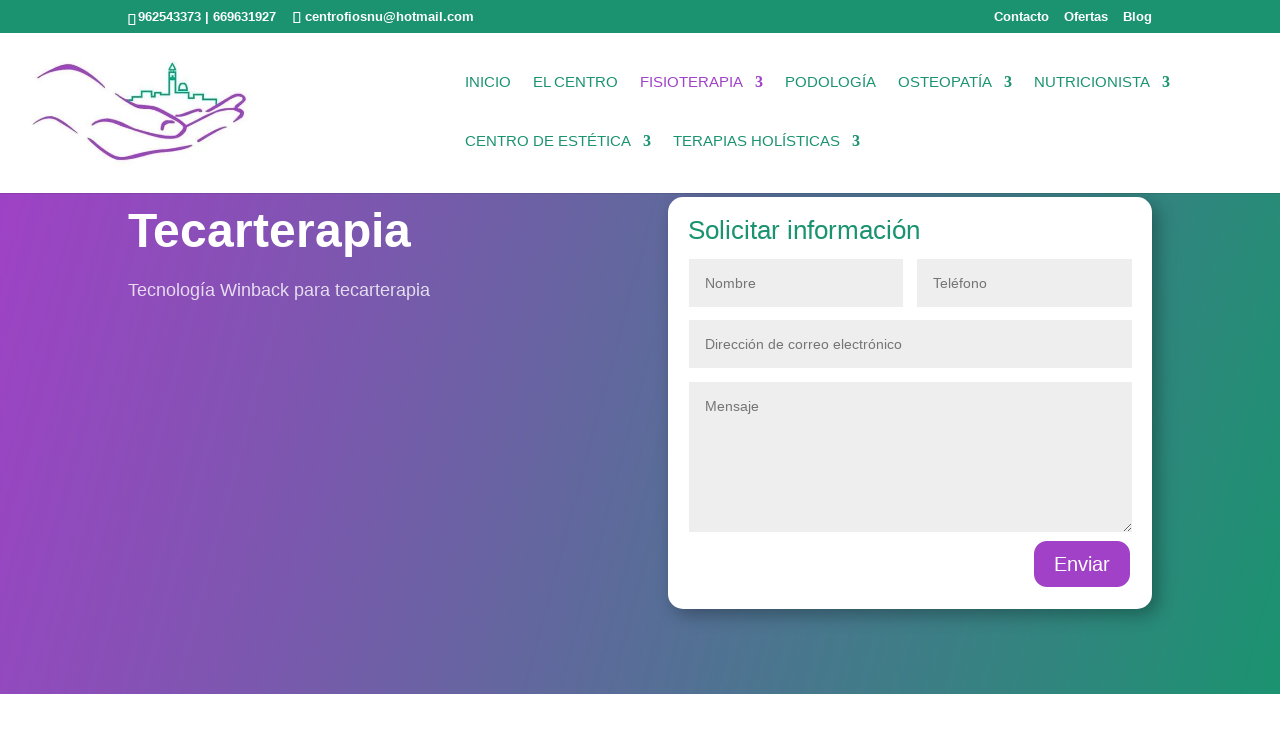

--- FILE ---
content_type: text/css
request_url: https://fisioterapiaosteopatiaalcudia.com/wp-content/litespeed/ucss/ca44789079ce053123d33aa5da8dc2ee.css?ver=636a0
body_size: 101
content:
.container.clearfix.et_menu_container{max-width:1920px;width:80%}@media only screen and (max-width:1587px) and (min-width:981px){.container.clearfix.et_menu_container{max-width:1920px;width:100%;padding-left:15px;padding-right:15px}}@media only screen and (max-width:1299px) and (min-width:981px){nav#top-menu-nav{max-width:800px}}#main-header .nav li ul a{color:#fff!important}#footer a{color:#fff;font-weight:500}#footer a:hover{color:#f1f5f9}

--- FILE ---
content_type: text/css
request_url: https://fisioterapiaosteopatiaalcudia.com/wp-content/et-cache/240/et-core-unified-tb-46-deferred-240.min.css?ver=1769281555
body_size: 680
content:
.et_pb_section_0_tb_footer.et_pb_section{padding-top:3em;padding-right:0px;padding-bottom:3em;padding-left:0px;background-color:#a141c7!important}.et_pb_text_0_tb_footer h2,.et_pb_text_1_tb_footer h2,.et_pb_text_2_tb_footer h2{font-weight:600;font-size:38px;color:#1b9370!important}.et_pb_text_0_tb_footer h3,.et_pb_text_1_tb_footer h3,.et_pb_text_2_tb_footer h3{font-size:24px;color:#FFFFFF!important;line-height:1.4em}.et_pb_text_0_tb_footer h4,.et_pb_text_0_tb_footer h5,.et_pb_text_1_tb_footer h4,.et_pb_text_1_tb_footer h5,.et_pb_text_2_tb_footer h4,.et_pb_text_2_tb_footer h5{color:#1b9370!important}.et_pb_blurb_0_tb_footer.et_pb_blurb .et_pb_module_header,.et_pb_blurb_0_tb_footer.et_pb_blurb .et_pb_module_header a,.et_pb_blurb_0_tb_footer.et_pb_blurb,.et_pb_blurb_1_tb_footer.et_pb_blurb .et_pb_module_header,.et_pb_blurb_1_tb_footer.et_pb_blurb .et_pb_module_header a,.et_pb_blurb_1_tb_footer.et_pb_blurb,.et_pb_blurb_2_tb_footer.et_pb_blurb .et_pb_module_header,.et_pb_blurb_2_tb_footer.et_pb_blurb .et_pb_module_header a,.et_pb_blurb_2_tb_footer.et_pb_blurb,.et_pb_blurb_3_tb_footer.et_pb_blurb .et_pb_module_header,.et_pb_blurb_3_tb_footer.et_pb_blurb .et_pb_module_header a,.et_pb_blurb_3_tb_footer.et_pb_blurb,.et_pb_text_1_tb_footer.et_pb_text,.et_pb_text_2_tb_footer.et_pb_text{color:#FFFFFF!important}.et_pb_blurb_0_tb_footer .et-pb-icon,.et_pb_blurb_1_tb_footer .et-pb-icon{font-size:20px;color:#FFFFFF;font-family:ETmodules!important;font-weight:400!important}.et_pb_blurb_2_tb_footer .et-pb-icon,.et_pb_blurb_3_tb_footer .et-pb-icon{font-size:20px;color:#FFFFFF;font-family:FontAwesome!important;font-weight:900!important}.et_pb_section_1_tb_footer.et_pb_section,.et_pb_section_2_tb_footer.et_pb_section{padding-top:0px;padding-bottom:0px}.et_pb_row_1_tb_footer,body #page-container .et-db #et-boc .et-l .et_pb_row_1_tb_footer.et_pb_row,body.et_pb_pagebuilder_layout.single #page-container #et-boc .et-l .et_pb_row_1_tb_footer.et_pb_row,body.et_pb_pagebuilder_layout.single.et_full_width_page #page-container #et-boc .et-l .et_pb_row_1_tb_footer.et_pb_row{width:100%;max-width:1920px}.et_pb_image_0_tb_footer{text-align:left;margin-left:0}.et_pb_row_2_tb_footer.et_pb_row{padding-top:20px!important;padding-bottom:20px!important;padding-top:20px;padding-bottom:20px}@media only screen and (max-width:980px){.et_pb_image_0_tb_footer .et_pb_image_wrap img{width:auto}}@media only screen and (max-width:767px){.et_pb_image_0_tb_footer .et_pb_image_wrap img{width:auto}}.et_pb_section_1.et_pb_section{padding-top:3em;padding-right:0px;padding-bottom:3em;padding-left:0px}.et_pb_text_1 h2,.et_pb_text_4 h2,.et_pb_text_5 h2,.et_pb_text_6 h2{font-weight:600;font-size:38px;color:#1b9370!important}.et_pb_text_1 h3,.et_pb_text_4 h3,.et_pb_text_5 h3,.et_pb_text_6 h3{font-size:24px;color:#1b9370!important;line-height:1.4em}.et_pb_text_1 h4,.et_pb_text_1 h5,.et_pb_text_2 h4,.et_pb_text_2 h5,.et_pb_text_3 h4,.et_pb_text_3 h5,.et_pb_text_4 h4,.et_pb_text_4 h5,.et_pb_text_5 h4,.et_pb_text_5 h5,.et_pb_text_6 h4,.et_pb_text_6 h5{color:#1b9370!important}.et_pb_text_2.et_pb_text{color:#486066!important}.et_pb_text_2{line-height:1.8em;font-family:'Open Sans',Helvetica,Arial,Lucida,sans-serif;font-size:15px;line-height:1.8em;padding-bottom:25px!important;margin-bottom:60px!important}.et_pb_text_2 h2,.et_pb_text_2 h3{font-weight:600;color:#1b9370!important}.et_pb_image_0{text-align:left;margin-left:0}div.et_pb_section.et_pb_section_2{background-image:linear-gradient(105deg,#a141c7 0%,#1b9370 100%)!important}.et_pb_section_2.et_pb_section{padding-top:60px;padding-right:0px;padding-bottom:60px;padding-left:0px}.et_pb_text_3.et_pb_text{color:#FFFFFF!important}.et_pb_text_3 h2{font-weight:600;font-size:38px;color:#FFFFFF!important;text-align:center}.et_pb_text_3 h3{font-size:24px;color:#FFFFFF!important;line-height:1.4em;text-align:center}.et_pb_row_4{background-color:#FFFFFF}.et_pb_row_4.et_pb_row{padding-right:30px!important;padding-left:30px!important;padding-right:30px;padding-left:30px}@media only screen and (max-width:980px){.et_pb_image_0 .et_pb_image_wrap img{width:auto}.et_pb_row_4.et_pb_row{padding-top:49px!important;padding-top:49px!important}}@media only screen and (max-width:767px){.et_pb_image_0 .et_pb_image_wrap img{width:auto}.et_pb_row_4.et_pb_row{padding-top:19px!important;padding-top:19px!important}}